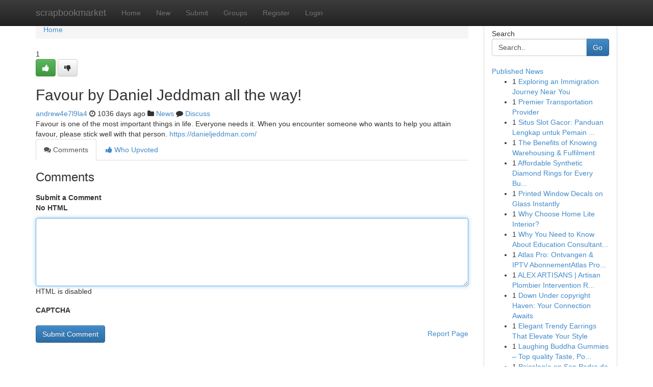

--- FILE ---
content_type: text/html; charset=UTF-8
request_url: https://scrapbookmarket.com/story14382915/favour-by-daniel-jeddman-all-the-way
body_size: 5041
content:
<!DOCTYPE html>
<html class="no-js" dir="ltr" xmlns="http://www.w3.org/1999/xhtml" xml:lang="en" lang="en"><head>

<meta http-equiv="Pragma" content="no-cache" />
<meta http-equiv="expires" content="0" />
<meta http-equiv="Content-Type" content="text/html; charset=UTF-8" />	
<title>Favour by Daniel Jeddman all the way!</title>
<link rel="alternate" type="application/rss+xml" title="scrapbookmarket.com &raquo; Feeds 1" href="/rssfeeds.php?p=1" />
<link rel="alternate" type="application/rss+xml" title="scrapbookmarket.com &raquo; Feeds 2" href="/rssfeeds.php?p=2" />
<link rel="alternate" type="application/rss+xml" title="scrapbookmarket.com &raquo; Feeds 3" href="/rssfeeds.php?p=3" />
<link rel="alternate" type="application/rss+xml" title="scrapbookmarket.com &raquo; Feeds 4" href="/rssfeeds.php?p=4" />
<link rel="alternate" type="application/rss+xml" title="scrapbookmarket.com &raquo; Feeds 5" href="/rssfeeds.php?p=5" />
<link rel="alternate" type="application/rss+xml" title="scrapbookmarket.com &raquo; Feeds 6" href="/rssfeeds.php?p=6" />
<link rel="alternate" type="application/rss+xml" title="scrapbookmarket.com &raquo; Feeds 7" href="/rssfeeds.php?p=7" />
<link rel="alternate" type="application/rss+xml" title="scrapbookmarket.com &raquo; Feeds 8" href="/rssfeeds.php?p=8" />
<link rel="alternate" type="application/rss+xml" title="scrapbookmarket.com &raquo; Feeds 9" href="/rssfeeds.php?p=9" />
<link rel="alternate" type="application/rss+xml" title="scrapbookmarket.com &raquo; Feeds 10" href="/rssfeeds.php?p=10" />
<meta name="google-site-verification" content="m5VOPfs2gQQcZXCcEfUKlnQfx72o45pLcOl4sIFzzMQ" /><meta name="Language" content="en-us" />
<meta name="viewport" content="width=device-width, initial-scale=1.0">
<meta name="generator" content="Kliqqi" />

          <link rel="stylesheet" type="text/css" href="//netdna.bootstrapcdn.com/bootstrap/3.2.0/css/bootstrap.min.css">
             <link rel="stylesheet" type="text/css" href="https://cdnjs.cloudflare.com/ajax/libs/twitter-bootstrap/3.2.0/css/bootstrap-theme.css">
                <link rel="stylesheet" type="text/css" href="https://cdnjs.cloudflare.com/ajax/libs/font-awesome/4.1.0/css/font-awesome.min.css">
<link rel="stylesheet" type="text/css" href="/templates/bootstrap/css/style.css" media="screen" />

                         <script type="text/javascript" src="https://cdnjs.cloudflare.com/ajax/libs/modernizr/2.6.1/modernizr.min.js"></script>
<script type="text/javascript" src="https://cdnjs.cloudflare.com/ajax/libs/jquery/1.7.2/jquery.min.js"></script>
<style></style>
<link rel="alternate" type="application/rss+xml" title="RSS 2.0" href="/rss"/>
<link rel="icon" href="/favicon.ico" type="image/x-icon"/>
</head>

<body dir="ltr">

<header role="banner" class="navbar navbar-inverse navbar-fixed-top custom_header">
<div class="container">
<div class="navbar-header">
<button data-target=".bs-navbar-collapse" data-toggle="collapse" type="button" class="navbar-toggle">
    <span class="sr-only">Toggle navigation</span>
    <span class="fa fa-ellipsis-v" style="color:white"></span>
</button>
<a class="navbar-brand" href="/">scrapbookmarket</a>	
</div>
<span style="display: none;"><a href="/forum">forum</a></span>
<nav role="navigation" class="collapse navbar-collapse bs-navbar-collapse">
<ul class="nav navbar-nav">
<li ><a href="/">Home</a></li>
<li ><a href="/new">New</a></li>
<li ><a href="/submit">Submit</a></li>
                    
<li ><a href="/groups"><span>Groups</span></a></li>
<li ><a href="/register"><span>Register</span></a></li>
<li ><a data-toggle="modal" href="#loginModal">Login</a></li>
</ul>
	

</nav>
</div>
</header>
<!-- START CATEGORIES -->
<div class="subnav" id="categories">
<div class="container">
<ul class="nav nav-pills"><li class="category_item"><a  href="/">Home</a></li></ul>
</div>
</div>
<!-- END CATEGORIES -->
	
<div class="container">
	<section id="maincontent"><div class="row"><div class="col-md-9">

<ul class="breadcrumb">
	<li><a href="/">Home</a></li>
</ul>

<div itemscope itemtype="http://schema.org/Article" class="stories" id="xnews-14382915" >


<div class="story_data">
<div class="votebox votebox-published">

<div itemprop="aggregateRating" itemscope itemtype="http://schema.org/AggregateRating" class="vote">
	<div itemprop="ratingCount" class="votenumber">1</div>
<div id="xvote-3" class="votebutton">
<!-- Already Voted -->
<a class="btn btn-default btn-success linkVote_3" href="/login" title=""><i class="fa fa-white fa-thumbs-up"></i></a>
<!-- Bury It -->
<a class="btn btn-default linkVote_3" href="/login"  title="" ><i class="fa fa-thumbs-down"></i></a>


</div>
</div>
</div>
<div class="title" id="title-3">
<span itemprop="name">

<h2 id="list_title"><span>Favour by Daniel Jeddman all the way!</span></h2></span>	
<span class="subtext">

<span itemprop="author" itemscope itemtype="http://schema.org/Person">
<span itemprop="name">
<a href="/user/andrew4e7l9la4" rel="nofollow">andrew4e7l9la4</a> 
</span></span>
<i class="fa fa-clock-o"></i>
<span itemprop="datePublished">  1036 days ago</span>

<script>
$(document).ready(function(){
    $("#list_title span").click(function(){
		window.open($("#siteurl").attr('href'), '', '');
    });
});
</script>

<i class="fa fa-folder"></i> 
<a href="/groups">News</a>

<span id="ls_comments_url-3">
	<i class="fa fa-comment"></i> <span id="linksummaryDiscuss"><a href="#discuss" class="comments">Discuss</a>&nbsp;</span>
</span> 





</div>
</div>
<span itemprop="articleBody">
<div class="storycontent">
	
<div class="news-body-text" id="ls_contents-3" dir="ltr">
Favour is one of the most important things in life. Everyone needs it. When you encounter someone who wants to help you attain favour, please stick well with that person. <a id="siteurl" target="_blank" href="https://danieljeddman.com/">https://danieljeddman.com/</a><div class="clearboth"></div> 
</div>
</div><!-- /.storycontent -->
</span>
</div>

<ul class="nav nav-tabs" id="storytabs">
	<li class="active"><a data-toggle="tab" href="#comments"><i class="fa fa-comments"></i> Comments</a></li>
	<li><a data-toggle="tab" href="#who_voted"><i class="fa fa-thumbs-up"></i> Who Upvoted</a></li>
</ul>


<div id="tabbed" class="tab-content">

<div class="tab-pane fade active in" id="comments" >
<h3>Comments</h3>
<a name="comments" href="#comments"></a>
<ol class="media-list comment-list">

<a name="discuss"></a>
<form action="" method="post" id="thisform" name="mycomment_form">
<div class="form-horizontal">
<fieldset>
<div class="control-group">
<label for="fileInput" class="control-label">Submit a Comment</label>
<div class="controls">

<p class="help-inline"><strong>No HTML  </strong></p>
<textarea autofocus name="comment_content" id="comment_content" class="form-control comment-form" rows="6" /></textarea>
<p class="help-inline">HTML is disabled</p>
</div>
</div>


<script>
var ACPuzzleOptions = {
   theme :  "white",
   lang :  "en"
};
</script>

<div class="control-group">
	<label for="input01" class="control-label">CAPTCHA</label>
	<div class="controls">
	<div id="solvemedia_display">
	<script type="text/javascript" src="https://api.solvemedia.com/papi/challenge.script?k=1G9ho6tcbpytfUxJ0SlrSNt0MjjOB0l2"></script>

	<noscript>
	<iframe src="http://api.solvemedia.com/papi/challenge.noscript?k=1G9ho6tcbpytfUxJ0SlrSNt0MjjOB0l2" height="300" width="500" frameborder="0"></iframe><br/>
	<textarea name="adcopy_challenge" rows="3" cols="40"></textarea>
	<input type="hidden" name="adcopy_response" value="manual_challenge"/>
	</noscript>	
</div>
<br />
</div>
</div>

<div class="form-actions">
	<input type="hidden" name="process" value="newcomment" />
	<input type="hidden" name="randkey" value="75578554" />
	<input type="hidden" name="link_id" value="3" />
	<input type="hidden" name="user_id" value="2" />
	<input type="hidden" name="parrent_comment_id" value="0" />
	<input type="submit" name="submit" value="Submit Comment" class="btn btn-primary" />
	<a href="https://remove.backlinks.live" target="_blank" style="float:right; line-height: 32px;">Report Page</a>
</div>
</fieldset>
</div>
</form>
</ol>
</div>
	
<div class="tab-pane fade" id="who_voted">
<h3>Who Upvoted this Story</h3>
<div class="whovotedwrapper whoupvoted">
<ul>
<li>
<a href="/user/andrew4e7l9la4" rel="nofollow" title="andrew4e7l9la4" class="avatar-tooltip"><img src="/avatars/Avatar_100.png" alt="" align="top" title="" /></a>
</li>
</ul>
</div>
</div>
</div>
<!-- END CENTER CONTENT -->


</div>

<!-- START RIGHT COLUMN -->
<div class="col-md-3">
<div class="panel panel-default">
<div id="rightcol" class="panel-body">
<!-- START FIRST SIDEBAR -->

<!-- START SEARCH BOX -->
<script type="text/javascript">var some_search='Search..';</script>
<div class="search">
<div class="headline">
<div class="sectiontitle">Search</div>
</div>

<form action="/search" method="get" name="thisform-search" class="form-inline search-form" role="form" id="thisform-search" >

<div class="input-group">

<input type="text" class="form-control" tabindex="20" name="search" id="searchsite" value="Search.." onfocus="if(this.value == some_search) {this.value = '';}" onblur="if (this.value == '') {this.value = some_search;}"/>

<span class="input-group-btn">
<button type="submit" tabindex="21" class="btn btn-primary custom_nav_search_button" />Go</button>
</span>
</div>
</form>

<div style="clear:both;"></div>
<br />
</div>
<!-- END SEARCH BOX -->

<!-- START ABOUT BOX -->

	


<div class="headline">
<div class="sectiontitle"><a href="/">Published News</a></div>
</div>
<div class="boxcontent">
<ul class="sidebar-stories">

<li>
<span class="sidebar-vote-number">1</span>	<span class="sidebar-article"><a href="https://scrapbookmarket.com/story20979297/exploring-an-immigration-journey-near-you" class="sidebar-title">Exploring an Immigration Journey Near You</a></span>
</li>
<li>
<span class="sidebar-vote-number">1</span>	<span class="sidebar-article"><a href="https://scrapbookmarket.com/story20979296/premier-transportation-provider" class="sidebar-title">Premier Transportation Provider</a></span>
</li>
<li>
<span class="sidebar-vote-number">1</span>	<span class="sidebar-article"><a href="https://scrapbookmarket.com/story20979295/situs-slot-gacor-panduan-lengkap-untuk-pemain-slot-online" class="sidebar-title">Situs Slot Gacor: Panduan Lengkap untuk Pemain ...</a></span>
</li>
<li>
<span class="sidebar-vote-number">1</span>	<span class="sidebar-article"><a href="https://scrapbookmarket.com/story20979294/the-benefits-of-knowing-warehousing-fulfilment" class="sidebar-title">The Benefits of Knowing Warehousing &amp; Fulfilment</a></span>
</li>
<li>
<span class="sidebar-vote-number">1</span>	<span class="sidebar-article"><a href="https://scrapbookmarket.com/story20979293/affordable-synthetic-diamond-rings-for-every-budget" class="sidebar-title">Affordable Synthetic Diamond Rings for Every Bu...</a></span>
</li>
<li>
<span class="sidebar-vote-number">1</span>	<span class="sidebar-article"><a href="https://scrapbookmarket.com/story20979292/printed-window-decals-on-glass-instantly" class="sidebar-title">Printed Window Decals on Glass Instantly</a></span>
</li>
<li>
<span class="sidebar-vote-number">1</span>	<span class="sidebar-article"><a href="https://scrapbookmarket.com/story20979291/why-choose-home-lite-interior" class="sidebar-title">Why Choose Home Lite Interior?</a></span>
</li>
<li>
<span class="sidebar-vote-number">1</span>	<span class="sidebar-article"><a href="https://scrapbookmarket.com/story20979290/why-you-need-to-know-about-education-consultant-agartala-tripura" class="sidebar-title">Why You Need to Know About Education Consultant...</a></span>
</li>
<li>
<span class="sidebar-vote-number">1</span>	<span class="sidebar-article"><a href="https://scrapbookmarket.com/story20979289/atlas-pro-ontvangen-iptv-abonnementatlas-pro-recensie-iptv-dienstatlas-pro-bekijk-iptv-pakket" class="sidebar-title">Atlas Pro: Ontvangen &amp; IPTV AbonnementAtlas Pro...</a></span>
</li>
<li>
<span class="sidebar-vote-number">1</span>	<span class="sidebar-article"><a href="https://scrapbookmarket.com/story20979288/alex-artisans-artisan-plombier-intervention-rapide-à-paris-et-région-Île-de-france-eau-chaude-devis-gratuit-24h-24" class="sidebar-title">ALEX ARTISANS | Artisan Plombier Intervention R...</a></span>
</li>
<li>
<span class="sidebar-vote-number">1</span>	<span class="sidebar-article"><a href="https://scrapbookmarket.com/story20979287/down-under-copyright-haven-your-connection-awaits" class="sidebar-title">Down Under copyright Haven: Your Connection Awaits</a></span>
</li>
<li>
<span class="sidebar-vote-number">1</span>	<span class="sidebar-article"><a href="https://scrapbookmarket.com/story20979286/elegant-trendy-earrings-that-elevate-your-style" class="sidebar-title">Elegant Trendy Earrings That Elevate Your Style</a></span>
</li>
<li>
<span class="sidebar-vote-number">1</span>	<span class="sidebar-article"><a href="https://scrapbookmarket.com/story20979285/laughing-buddha-gummies-top-quality-taste-potency-and-enjoyable-results" class="sidebar-title">Laughing Buddha Gummies &ndash; Top quality Taste, Po...</a></span>
</li>
<li>
<span class="sidebar-vote-number">1</span>	<span class="sidebar-article"><a href="https://scrapbookmarket.com/story20979284/psicología-en-san-pedro-de-alcántara" class="sidebar-title">Psicolog&iacute;a en San Pedro de Alc&aacute;ntara</a></span>
</li>
<li>
<span class="sidebar-vote-number">1</span>	<span class="sidebar-article"><a href="https://scrapbookmarket.com/story20979283/the-surewin-scammer-unmasked" class="sidebar-title">The SureWin Scammer Unmasked!</a></span>
</li>

</ul>
</div>

<!-- END SECOND SIDEBAR -->
</div>
</div>
</div>
<!-- END RIGHT COLUMN -->
</div></section>
<hr>

<!--googleoff: all-->
<footer class="footer">
<div id="footer">
<span class="subtext"> Copyright &copy; 2026 | <a href="/search">Advanced Search</a> 
| <a href="/">Live</a>
| <a href="/">Tag Cloud</a>
| <a href="/">Top Users</a>
| Made with <a href="#" rel="nofollow" target="_blank">Kliqqi CMS</a> 
| <a href="/rssfeeds.php?p=1">All RSS Feeds</a> 
</span>
</div>
</footer>
<!--googleon: all-->


</div>
	
<!-- START UP/DOWN VOTING JAVASCRIPT -->
	
<script>
var my_base_url='http://scrapbookmarket.com';
var my_kliqqi_base='';
var anonymous_vote = false;
var Voting_Method = '1';
var KLIQQI_Visual_Vote_Cast = "Voted";
var KLIQQI_Visual_Vote_Report = "Buried";
var KLIQQI_Visual_Vote_For_It = "Vote";
var KLIQQI_Visual_Comment_ThankYou_Rating = "Thank you for rating this comment.";


</script>
<!-- END UP/DOWN VOTING JAVASCRIPT -->


<script type="text/javascript" src="https://cdnjs.cloudflare.com/ajax/libs/jqueryui/1.8.23/jquery-ui.min.js"></script>
<link href="https://cdnjs.cloudflare.com/ajax/libs/jqueryui/1.8.23/themes/base/jquery-ui.css" media="all" rel="stylesheet" type="text/css" />




             <script type="text/javascript" src="https://cdnjs.cloudflare.com/ajax/libs/twitter-bootstrap/3.2.0/js/bootstrap.min.js"></script>

<!-- Login Modal -->
<div class="modal fade" id="loginModal" tabindex="-1" role="dialog">
<div class="modal-dialog">
<div class="modal-content">
<div class="modal-header">
<button type="button" class="close" data-dismiss="modal" aria-hidden="true">&times;</button>
<h4 class="modal-title">Login</h4>
</div>
<div class="modal-body">
<div class="control-group">
<form id="signin" action="/login?return=/story14382915/favour-by-daniel-jeddman-all-the-way" method="post">

<div style="login_modal_username">
	<label for="username">Username/Email</label><input id="username" name="username" class="form-control" value="" title="username" tabindex="1" type="text">
</div>
<div class="login_modal_password">
	<label for="password">Password</label><input id="password" name="password" class="form-control" value="" title="password" tabindex="2" type="password">
</div>
<div class="login_modal_remember">
<div class="login_modal_remember_checkbox">
	<input id="remember" style="float:left;margin-right:5px;" name="persistent" value="1" tabindex="3" type="checkbox">
</div>
<div class="login_modal_remember_label">
	<label for="remember" style="">Remember</label>
</div>
<div style="clear:both;"></div>
</div>
<div class="login_modal_login">
	<input type="hidden" name="processlogin" value="1"/>
	<input type="hidden" name="return" value=""/>
	<input class="btn btn-primary col-md-12" id="signin_submit" value="Sign In" tabindex="4" type="submit">
</div>
    
<hr class="soften" id="login_modal_spacer" />
	<div class="login_modal_forgot"><a class="btn btn-default col-md-12" id="forgot_password_link" href="/login">Forgotten Password?</a></div>
	<div class="clearboth"></div>
</form>
</div>
</div>
</div>
</div>
</div>

<script>$('.avatar-tooltip').tooltip()</script>
<script defer src="https://static.cloudflareinsights.com/beacon.min.js/vcd15cbe7772f49c399c6a5babf22c1241717689176015" integrity="sha512-ZpsOmlRQV6y907TI0dKBHq9Md29nnaEIPlkf84rnaERnq6zvWvPUqr2ft8M1aS28oN72PdrCzSjY4U6VaAw1EQ==" data-cf-beacon='{"version":"2024.11.0","token":"236f8471de4f4166a687cc5a68590c9c","r":1,"server_timing":{"name":{"cfCacheStatus":true,"cfEdge":true,"cfExtPri":true,"cfL4":true,"cfOrigin":true,"cfSpeedBrain":true},"location_startswith":null}}' crossorigin="anonymous"></script>
</body>
</html>
